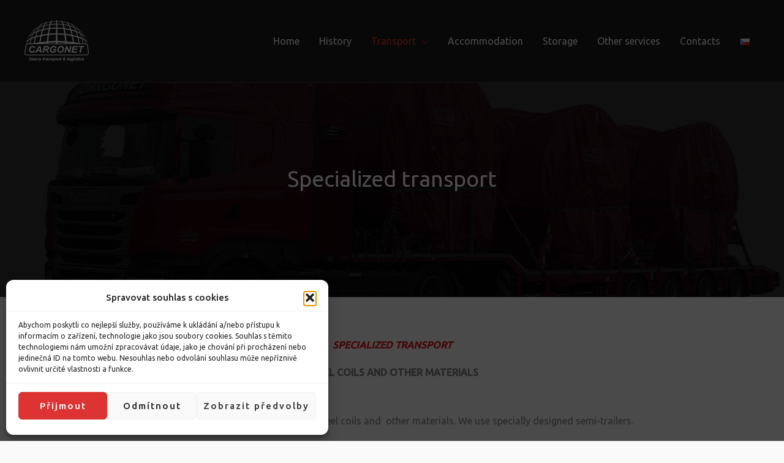

--- FILE ---
content_type: text/css
request_url: https://cargonet.cz/wp-content/uploads/uag-plugin/assets/2000/uag-css-1972.css
body_size: 1481
content:
[class*="uagb-columns__columns-"],.uagb-columns__inner-wrap{position:relative;margin-left:auto;margin-right:auto;z-index:2;display:flex;flex-wrap:nowrap;width:100%}.uagb-columns__wrap{position:relative;margin-left:auto;margin-right:auto}.uagb-columns__wrap .uagb-columns__overlay,.uagb-columns__wrap .uagb-columns__video-wrap{height:100%;width:100%;top:0;left:0;position:absolute}.uagb-columns__wrap .uagb-columns__video-wrap{overflow:hidden;z-index:0;-webkit-transition:opacity 1s;-o-transition:opacity 1s;transition:opacity 1s}.uagb-columns__wrap .uagb-columns__video-wrap video{max-width:100%;width:100%;height:100%;margin:0;line-height:1;border:none;display:inline-block;vertical-align:baseline;-o-object-fit:cover;object-fit:cover;background-size:cover}.uagb-columns__wrap .uagb-columns__shape{overflow:hidden;position:absolute;left:0;width:100%;line-height:0;direction:ltr;z-index:1}.uagb-columns__wrap .uagb-columns__shape-top{top:-3px}.uagb-columns__wrap .uagb-columns__shape-bottom{bottom:-3px}.uagb-columns__wrap .uagb-columns__shape[data-negative="false"].uagb-columns__shape-bottom,.uagb-columns__wrap .uagb-columns__shape[data-negative="true"].uagb-columns__shape-top{-webkit-transform:rotate(180deg);-ms-transform:rotate(180deg);transform:rotate(180deg)}.uagb-columns__wrap .uagb-columns__shape.uagb-columns__shape-flip svg{transform:translateX(-50%) rotateY(180deg)}.uagb-columns__wrap .uagb-columns__shape svg{display:block;width:-webkit-calc(100% + 1.3px);width:calc(100% + 1.3px);position:relative;left:50%;-webkit-transform:translateX(-50%);-ms-transform:translateX(-50%);transform:translateX(-50%)}.uagb-columns__wrap .uagb-columns__shape .uagb-columns__shape-fill{fill:#333;-webkit-transform-origin:center;-ms-transform-origin:center;transform-origin:center;-webkit-transform:rotateY(0deg);transform:rotateY(0deg)}.uagb-columns__wrap .uagb-columns__shape.uagb-columns__shape-above-content{z-index:9;pointer-events:none}.uagb-columns__valign-center .uagb-column__wrap,.uagb-columns__valign-middle .uagb-column__wrap{display:flex;flex-direction:column;justify-content:center}.uagb-columns__valign-top .uagb-column__wrap{-webkit-box-align:flex-start;-webkit-align-items:flex-start;-ms-flex-align:flex-start;align-items:flex-start}.uagb-columns__valign-bottom .uagb-column__wrap{display:flex;flex-direction:column;justify-content:flex-end}.uagb-columns__columns-1>.uagb-column__wrap{width:100%}.uagb-columns__columns-2>.uagb-column__wrap{width:50%}.uagb-columns__columns-3>.uagb-column__wrap{width:33.33%}.uagb-columns__columns-4>.uagb-column__wrap{width:25%}.uagb-columns__columns-5>.uagb-column__wrap{width:20%}.uagb-columns__columns-6>.uagb-column__wrap{width:16.66%}.uagb-columns__gap-nogap>.uagb-columns__inner-wrap>.wp-block[data-type="uagb/column"]{padding:0}.uagb-columns__gap-default>.uagb-columns__inner-wrap>.wp-block[data-type="uagb/column"]{padding:10px}.uagb-columns__gap-narrow>.uagb-columns__inner-wrap>.wp-block[data-type="uagb/column"]{padding:5px}.uagb-columns__gap-extended>.uagb-columns__inner-wrap>.wp-block[data-type="uagb/column"]{padding:15px}.uagb-columns__gap-wide>.uagb-columns__inner-wrap>.wp-block[data-type="uagb/column"]{padding:20px}.uagb-columns__gap-wider>.uagb-columns__inner-wrap>.wp-block[data-type="uagb/column"]{padding:30px}@media (max-width: 976px){.uagb-columns__stack-tablet>.uagb-columns__columns-1>.uagb-column__wrap,.uagb-columns__stack-tablet>.uagb-columns__columns-2>.uagb-column__wrap,.uagb-columns__stack-tablet>.uagb-columns__columns-3>.uagb-column__wrap,.uagb-columns__stack-tablet>.uagb-columns__columns-4>.uagb-column__wrap,.uagb-columns__stack-tablet>.uagb-columns__columns-5>.uagb-column__wrap,.uagb-columns__stack-tablet>.uagb-columns__columns-6>.uagb-column__wrap{width:100% !important}.uagb-columns__stack-tablet{display:block}.uagb-columns__stack-tablet>.uagb-columns__inner-wrap{display:block}.uagb-columns__stack-tablet.uagb-columns__reverse-tablet .uagb-columns__inner-wrap{display:flex;flex-direction:column-reverse}.uagb-columns__reverse-tablet .uagb-columns__inner-wrap{display:flex;flex-direction:row-reverse}}@media (max-width: 767px){.uagb-columns__stack-mobile>.uagb-columns__columns-1>.uagb-column__wrap,.uagb-columns__stack-mobile>.uagb-columns__columns-2>.uagb-column__wrap,.uagb-columns__stack-mobile>.uagb-columns__columns-3>.uagb-column__wrap,.uagb-columns__stack-mobile>.uagb-columns__columns-4>.uagb-column__wrap,.uagb-columns__stack-mobile>.uagb-columns__columns-5>.uagb-column__wrap,.uagb-columns__stack-mobile>.uagb-columns__columns-6>.uagb-column__wrap{width:100% !important}.uagb-columns__stack-mobile{display:block}.uagb-columns__stack-mobile>.uagb-columns__inner-wrap{display:block}.uagb-columns__stack-mobile.uagb-columns__reverse-mobile .uagb-columns__inner-wrap,.uagb-columns__stack-mobile.uagb-columns__reverse-tablet .uagb-columns__inner-wrap{display:flex;flex-direction:column-reverse}.uagb-columns__stack-tablet.uagb-columns__reverse-mobile .uagb-columns__inner-wrap{display:flex;flex-direction:column-reverse}.uagb-columns__reverse-mobile .uagb-columns__inner-wrap{display:flex;flex-direction:row-reverse}}@media (min-width: 768px) and (max-width: 1024px){.wp-block-uagb-columns.uagb-columns__wrap.uagb-columns__background-image{background-attachment:scroll}}@media (max-width: 449px){.uagb-columns__wrap .uagb-column__wrap.uagb-column__background-image{background-attachment:scroll !important}}
.uagb-column__wrap,.uagb-column__inner-wrap{margin-left:auto;margin-right:auto;position:relative;width:100%;z-index:2}.uagb-column__wrap{position:relative;overflow:visible}.uagb-column__wrap>*{z-index:1;width:100%;position:relative}.uagb-column__wrap .aligncenter{display:block;text-align:center}.uagb-column__wrap .aligncenter figcaption{display:block;text-align:center}.uagb-column__wrap .alignright{display:block;text-align:right}.uagb-column__wrap .alignright figcaption{display:block;text-align:right}.uagb-column__wrap .wp-block-image{width:100%}.uagb-column__wrap.uagb-column__align-left{margin-left:0;margin-right:auto}.uagb-column__wrap.uagb-column__align-right{margin-left:auto;margin-right:0}.uagb-column__wrap .uagb-column__video-wrap,.uagb-column__wrap .uagb-column__overlay{height:100%;width:100%;top:0;left:0;position:absolute;border-radius:inherit}.uagb-column__wrap .uagb-column__video-wrap{overflow:hidden;z-index:0;-webkit-transition:opacity 1s;-o-transition:opacity 1s;transition:opacity 1s}.uagb-column__wrap .uagb-column__video-wrap video{max-width:100%;width:100%;height:100%;margin:0;line-height:1;border:none;display:inline-block;vertical-align:baseline;-o-object-fit:cover;object-fit:cover;background-size:cover}.wp-block-uagb-columns>.editor-inner-blocks>.editor-block-list__layout>[data-type="uagb/column"]{display:flex;flex-direction:column;flex:1;padding-left:0;padding-right:0;margin-left:-14px;margin-right:-14px;min-width:0;word-break:break-word;overflow-wrap:break-word;flex-basis:100%}@media (max-width: 976px){.uagb-column__align-tablet-left{margin-left:0;margin-right:auto}.uagb-column__align-tablet-right{margin-left:auto;margin-right:0}}@media (max-width: 767px){.uagb-column__align-mobile-left{margin-left:0;margin-right:auto}.uagb-column__align-mobile-right{margin-left:auto;margin-right:0}}@media (max-width: 449px){.uagb-columns__wrap.uagb-columns__background-image{background-attachment:scroll !important}}
.uagb-block-38a6465e.wp-block-uagb-columns.uagb-columns__wrap{padding-top: 20px;padding-bottom: 20px;padding-left: 20px;padding-right: 20px;margin-top: 0px;margin-bottom: 0px;}.uagb-block-38a6465e .uagb-columns__video-wrap{opacity: 0.5;}.uagb-block-38a6465e > .uagb-columns__inner-wrap{max-width: 1200px;}.uagb-block-38a6465e .uagb-column__inner-wrap{padding: 10px;}.uagb-block-38a6465e .uagb-column__wrap{padding: 10px;}.uagb-block-38a6465e .uagb-columns__shape.uagb-columns__shape-top .uagb-columns__shape-fill{fill: rgba(51,51,51,1);}.uagb-block-38a6465e .uagb-columns__shape.uagb-columns__shape-bottom .uagb-columns__shape-fill{fill: rgba(51,51,51,1);}.uagb-block-38a6465e.wp-block-uagb-columns{box-shadow: 0px 0px    ;}.uagb-block-38a6465e > .uagb-columns__overlay{border-radius:    ;}.uagb-block-38a6465e.uagb-columns__wrap{border-style: none;}.wp-block-uagb-column.uagb-block-b4cf8c1c.uagb-column__wrap{margin-left: 12px;margin-right: 12px;border-style: none;width: 38%;}.wp-block-uagb-column.uagb-block-b4cf8c1c > .uagb-column__overlay{border-radius:    ;}.wp-block-uagb-column.uagb-block-6aa59520.uagb-column__wrap{margin-left: 12px;margin-right: 12px;border-style: none;width: 25%;}.wp-block-uagb-column.uagb-block-6aa59520 > .uagb-column__overlay{background-color: var(u002du002dast-global-color-7);border-radius:    ;}.wp-block-uagb-column.uagb-block-863165a7.uagb-column__wrap{margin-left: 12px;margin-right: 12px;border-style: none;width: 38%;}.wp-block-uagb-column.uagb-block-863165a7 > .uagb-column__overlay{border-radius:    ;}.uagb-block-4abc52bf.wp-block-uagb-columns.uagb-columns__wrap{padding-top: 20px;padding-bottom: 20px;padding-left: 20px;padding-right: 20px;margin-top: 0px;margin-bottom: 0px;}.uagb-block-4abc52bf .uagb-columns__video-wrap{opacity: 0.5;}.uagb-block-4abc52bf > .uagb-columns__inner-wrap{max-width: 1200px;}.uagb-block-4abc52bf .uagb-column__inner-wrap{padding: 10px;}.uagb-block-4abc52bf .uagb-column__wrap{padding: 10px;}.uagb-block-4abc52bf .uagb-columns__shape.uagb-columns__shape-top .uagb-columns__shape-fill{fill: rgba(51,51,51,1);}.uagb-block-4abc52bf .uagb-columns__shape.uagb-columns__shape-bottom .uagb-columns__shape-fill{fill: rgba(51,51,51,1);}.uagb-block-4abc52bf.wp-block-uagb-columns{box-shadow: 0px 0px    ;}.uagb-block-4abc52bf > .uagb-columns__overlay{border-radius:    ;}.uagb-block-4abc52bf.uagb-columns__wrap{border-style: none;}.wp-block-uagb-column.uagb-block-f8563634.uagb-column__wrap{border-style: none;width: 50%;}.wp-block-uagb-column.uagb-block-f8563634 > .uagb-column__overlay{border-radius:    ;}.wp-block-uagb-column.uagb-block-3ca3f32f.uagb-column__wrap{border-style: none;width: 50%;}.wp-block-uagb-column.uagb-block-3ca3f32f > .uagb-column__overlay{border-radius:    ;}.uagb-block-1b6ccaaa.wp-block-uagb-columns.uagb-columns__wrap{padding-top: 20px;padding-bottom: 20px;padding-left: 20px;padding-right: 20px;margin-top: 0px;margin-bottom: 0px;}.uagb-block-1b6ccaaa .uagb-columns__video-wrap{opacity: 0.5;}.uagb-block-1b6ccaaa > .uagb-columns__inner-wrap{max-width: 1200px;}.uagb-block-1b6ccaaa .uagb-column__inner-wrap{padding: 10px;}.uagb-block-1b6ccaaa .uagb-column__wrap{padding: 10px;}.uagb-block-1b6ccaaa .uagb-columns__shape.uagb-columns__shape-top .uagb-columns__shape-fill{fill: rgba(51,51,51,1);}.uagb-block-1b6ccaaa .uagb-columns__shape.uagb-columns__shape-bottom .uagb-columns__shape-fill{fill: rgba(51,51,51,1);}.uagb-block-1b6ccaaa.wp-block-uagb-columns{box-shadow: 0px 0px    ;}.uagb-block-1b6ccaaa > .uagb-columns__overlay{border-radius:    ;}.uagb-block-1b6ccaaa.uagb-columns__wrap{border-style: none;}.wp-block-uagb-column.uagb-block-206067ed.uagb-column__wrap{border-style: none;width: 50%;}.wp-block-uagb-column.uagb-block-206067ed > .uagb-column__overlay{border-radius:    ;}.wp-block-uagb-column.uagb-block-6dfd06e9.uagb-column__wrap{border-style: none;width: 50%;}.wp-block-uagb-column.uagb-block-6dfd06e9 > .uagb-column__overlay{border-radius:    ;}@media only screen and (max-width: 976px) {.uagb-block-38a6465e.uagb-columns__wrap{border-style: none;}.wp-block-uagb-column.uagb-block-b4cf8c1c.uagb-column__wrap{border-style: none;}.wp-block-uagb-column.uagb-block-6aa59520.uagb-column__wrap{border-style: none;}.wp-block-uagb-column.uagb-block-863165a7.uagb-column__wrap{border-style: none;}.uagb-block-4abc52bf.uagb-columns__wrap{border-style: none;}.wp-block-uagb-column.uagb-block-f8563634.uagb-column__wrap{border-style: none;}.wp-block-uagb-column.uagb-block-3ca3f32f.uagb-column__wrap{border-style: none;}.uagb-block-1b6ccaaa.uagb-columns__wrap{border-style: none;}.wp-block-uagb-column.uagb-block-206067ed.uagb-column__wrap{border-style: none;}.wp-block-uagb-column.uagb-block-6dfd06e9.uagb-column__wrap{border-style: none;}}@media only screen and (max-width: 767px) {.uagb-block-38a6465e.uagb-columns__wrap{border-style: none;}.wp-block-uagb-column.uagb-block-b4cf8c1c.uagb-column__wrap{border-style: none;}.wp-block-uagb-column.uagb-block-6aa59520.uagb-column__wrap{border-style: none;}.wp-block-uagb-column.uagb-block-863165a7.uagb-column__wrap{border-style: none;}.uagb-block-4abc52bf.uagb-columns__wrap{border-style: none;}.wp-block-uagb-column.uagb-block-f8563634.uagb-column__wrap{border-style: none;}.wp-block-uagb-column.uagb-block-3ca3f32f.uagb-column__wrap{border-style: none;}.uagb-block-1b6ccaaa.uagb-columns__wrap{border-style: none;}.wp-block-uagb-column.uagb-block-206067ed.uagb-column__wrap{border-style: none;}.wp-block-uagb-column.uagb-block-6dfd06e9.uagb-column__wrap{border-style: none;}}.uag-blocks-common-selector{z-index:var(--z-index-desktop) !important}@media (max-width: 976px){.uag-blocks-common-selector{z-index:var(--z-index-tablet) !important}}@media (max-width: 767px){.uag-blocks-common-selector{z-index:var(--z-index-mobile) !important}}
